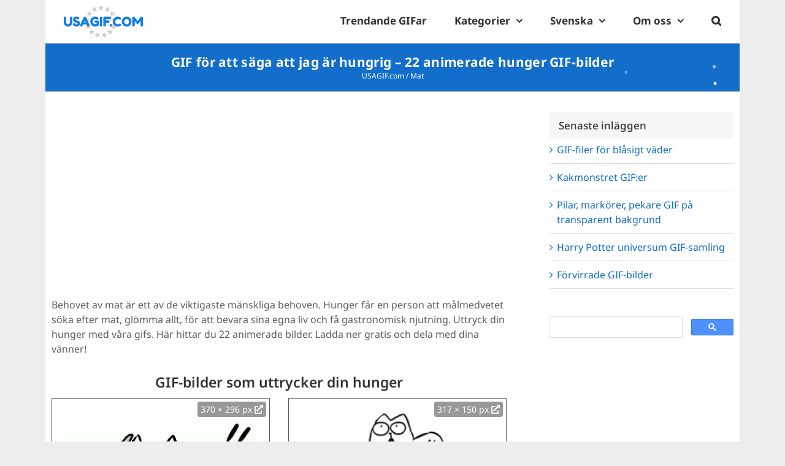

--- FILE ---
content_type: text/html; charset=utf-8
request_url: https://www.google.com/recaptcha/api2/aframe
body_size: 115
content:
<!DOCTYPE HTML><html><head><meta http-equiv="content-type" content="text/html; charset=UTF-8"></head><body><script nonce="IrQ3B495_hc0SG0WIV1T7w">/** Anti-fraud and anti-abuse applications only. See google.com/recaptcha */ try{var clients={'sodar':'https://pagead2.googlesyndication.com/pagead/sodar?'};window.addEventListener("message",function(a){try{if(a.source===window.parent){var b=JSON.parse(a.data);var c=clients[b['id']];if(c){var d=document.createElement('img');d.src=c+b['params']+'&rc='+(localStorage.getItem("rc::a")?sessionStorage.getItem("rc::b"):"");window.document.body.appendChild(d);sessionStorage.setItem("rc::e",parseInt(sessionStorage.getItem("rc::e")||0)+1);localStorage.setItem("rc::h",'1768547726530');}}}catch(b){}});window.parent.postMessage("_grecaptcha_ready", "*");}catch(b){}</script></body></html>

--- FILE ---
content_type: text/css
request_url: https://usagif.com/wp-content/cache/wpfc-minified/eeuptof7/4hq8l.css
body_size: -146
content:
.list       { margin: 0.35rem 0; }
.topless    { margin-top: 0 !important; }
.bottomless { margin-bottom: 0 !important; }
.beforelist { margin-bottom: 0.5rem; }
.lastitemem { margin-bottom: 0; padding-bottom: 1.3rem; }
strong { font-weight: bold; } .notstrong { font-weight: normal; }
.smaller { font-size: 0.95rem; line-height: 1.25; }
.small   { font-size: 0.89rem; line-height: 1.2; }
.screen-reader-text, .dispnone { display: none; } .tw-clmns {
display: flex; flex-wrap: wrap;
}
.first-column{
flex: 1; min-width: 300px; margin-right: 20px;
}
.twt-clmn{
flex: 1; min-width: 300px;
}